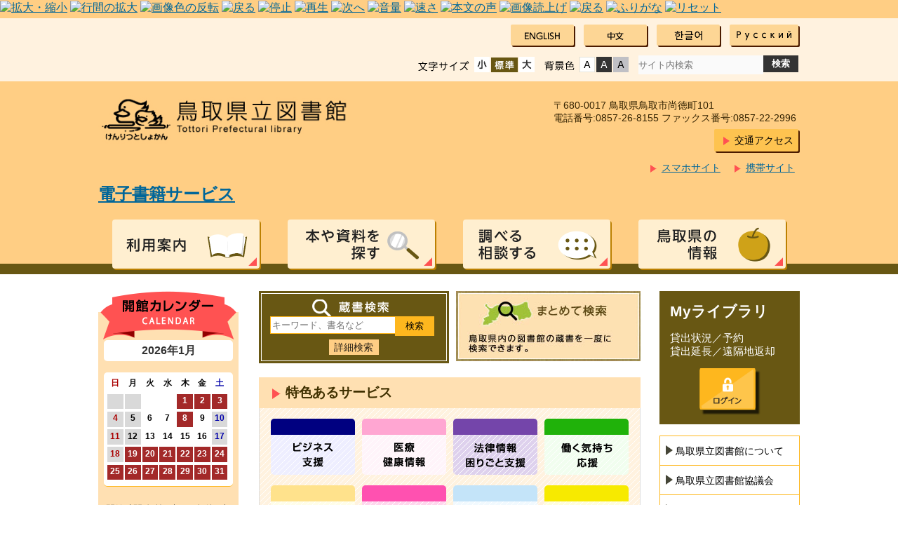

--- FILE ---
content_type: text/html
request_url: http://www.library.pref.tottori.jp/index.html
body_size: 19133
content:
<!DOCTYPE html>
<html lang="ja">
<head>
<meta charset="utf-8">
<title>鳥取県立図書館ホームページ</title>
  

<meta name="format-detection" content="telephone=no" />
<meta http-equiv="X-UA-Compatible" content="IE=Edge,chrome=1">
<meta name="keywords" content="鳥取,図書館,県立" />
  

<link href="css/style.css?01230231014" rel="stylesheet" type="text/css" media="all">
<link href="css/top.css?01230231014" rel="stylesheet" type="text/css" media="all">
<link href="css/default.css" rel="stylesheet" type="text/css" media="all" title="change">
<meta name="viewport" content="width=device-width,initial-scale=1.0,maximum-scale=2.5,minimum-scale=1,user-scalable=yes">
<script type="text/javascript" src="js/jquery.js"></script>
<script type="text/javascript" src="js/jquery.accessibility.js?01230231014"></script>

<!--script type="text/javascript" src="js/jquery.bxslider.min.js"></script-->
<script type="text/javascript" src="js/top.js?01230231014"></script>

<!--[if lt IE 9]><script type="text/javascript" src="js/html5shiv-printshiv.js"></script>
<script type="text/javascript" src="js/ie.js"></script> <![endif]-->

<!--[if lte IE 9]><link href="css/ie.css" rel="stylesheet" type="text/css" media="all"><![endif]-->
<!--[if IE 7]><link href="css/ie7.css" rel="stylesheet" type="text/css" media="all"><![endif]-->
<meta name = "udlicense" content = "tkt" />
<script type="text/javascript" defer src="https://aspud.daimojin.com/ud5asp/ud_dai5c/ud5c.js" charset="utf-8"></script>
<script async src="https://www.googletagmanager.com/gtag/js?id=G-1HEHRM3CHN"></script>
<script>
  window.dataLayer = window.dataLayer || [];
  function gtag(){dataLayer.push(arguments);}
  gtag('js', new Date());
  gtag('config', 'G-1HEHRM3CHN');
</script>
<script src="https://connect.facebook.net/ja_JP/sdk.js#xfbml=1&version=v13.0" async="async" defer="defer" crossorigin="anonymous" nonce="xR8qpnp4"></script>
<script src="https://d.line-scdn.net/r/web/social-plugin/js/thirdparty/loader.min.js" async="async" defer="defer"></script>
<script src="https://platform.twitter.com/widgets.js" async="async"></script>

</head>

<body class="top">
<div class="wrap" id="TOP">

<div id="jump"><a href="#menu">メニューにジャンプ</a> <a href="#main">コンテンツにジャンプ</a></div>
<div id="fb-root"></div>
<div class="yomiage">
<a id="udd_size" ><img alt="拡大・縮小"></a>
<a id="udd_margin" ><img alt="行間の拡大"></a>
<a id="udd_filter" ><img alt="画像色の反転"></a>
<a id="udd_ttsprev" ><img alt="戻る"></a>
<a id="udd_ttsstop" ><img alt="停止"></a>
<a id="udd_ttsplay" ><img alt="再生"></a>
<a id="udd_ttsnext" ><img alt="次へ"></a>
<a id="udd_ttsvol" ><img alt="音量"></a>
<a id="udd_ttsspeed" ><img alt="速さ"></a>
<a id="udd_ttsvoice" ><img alt="本文の声"></a>
<a id="udd_ttsalt" ><img alt="画像読上げ"></a>
<a id="udd_ttsreplay" ><img alt="戻る"></a>
<a id="udd_furigana" ><img alt="ふりがな"></a>
<a id="udd_reset" ><img alt="リセット"></a>
</div>
<header>
<div class="wrap">
<h1>鳥取県立図書館</h1>


<div class="page_control">
<ul>
<li><a href="welcome-to-tottori-prefectual-library-1.html"><img src="img/lang01.png" alt="English" width="50" height="14"></a></li>
<li><a href="post-2.html"><img src="img/lang02.png" alt="Chinese" width="23" height="14"></a></li>
<li><a href="post-3.html"><img src="img/lang03.png" alt="Korea" width="40" height="14"></a></li>
<li><a href="post-4.html"><img src="img/lang04.png" alt="русский" width="78" height="14"></a></li>
</ul>
<div id="UD"><noscript><p>文字サイズ変更・コントラスト変更機能を利用する場合は、javascriptをオンにしてください</p></noscript></div>
<form name="form1" method="get" action="https://www.google.co.jp/search" class="search"><div>
<input type="hidden" name="ie" value="UTF-8">
<input type="hidden" name="oe" value="UTF-8">
<input type="hidden" name="hl" value="ja">
<input type="hidden" name="domains" value="www.library.pref.tottori.jp">
<input type="hidden" name="sitesearch" value="www.library.pref.tottori.jp">
<input type="text" name="q" class="search_txt" id="search_txt" value="" placeholder="サイト内検索"><input name="btnG" type="submit" value="検索" class="search_bt">
</div></form>
</div>
<div class="access">
<p>〒680-0017 鳥取県鳥取市尚徳町101<br>電話番号:0857-26-8155 ファックス番号:0857-22-2996</p>
<div class="button"><a href="guidance/cat13/post-5.html">交通アクセス</a></div>
<a href="https://www.library.pref.tottori.jp/winj/mobileopac/top.do?lang=ja">携帯サイト</a>
<a href="https://www.library.pref.tottori.jp/winj/sp/top.do?lang=ja">スマホサイト</a>
</div>
<h2><font color="#CC0033"><a href="search/post-19.html">電子書籍サービス</a></font><br></h2>
</div>
<nav>
<div class="menu_button" id="menuopen"><a href="javascript:void(0)">open</a></div>
<ul id="menu">
<li class="menu01"><a href="guidance/index.html">利用案内</a></li>
<li class="menu02"><a href="search/index.html">本や資料を探す</a></li>
<li class="menu03"><a href="reference/index.html">調べる相談する</a></li>
<li class="menu04"><a href="information/index.html">鳥取県の情報</a></li>
</ul>
</nav>
</header>

<div class="contents" id="main">

<article>

<div class="main_column">
<form class="search" action="https://www.library.pref.tottori.jp/winj/opac/search-standard.do?lang=ja" method="post" role="search" >
<div><label for="book_search">蔵書検索</label>
<input type="hidden" name="hid_word_column" value="fulltext">
<input type="hidden" name="submit_btn_searchEasy" value="search">
<input type="text" name="txt_word" id="book_search" value="" maxlength="128" placeholder="キーワード、書名など" title="キーワード検索"><input name="submit_btn_searchEasy" type="submit" value="検索" id="book_search_bt">
<a href="https://www.library.pref.tottori.jp/winj/opac/search-detail.do?lang=ja" class="button">詳細検索</a>
</div>
</form>
<div class="right"><a href="https://www-std-pub02.ufinity.jp/tottori_pref_lib/?page_id=157"><img src="img/search_banner.jpg" alt="まとめて検索" width="263" height="100"></a></div>

<section>
<h2>特色あるサービス</h2>
<ul class="button_menu">
<li class="menu01"><a href="business/index.html">ビジネス支援</a></li>
<li class="menu02"><a href="health/index.html">医療健康情報</a></li>
<li class="menu03"><a href="legal-info/index.html">法律情報困りごと支援</a></li>
<li class="menu04"><a href="hataraku/index.html">働く気持ち応援</a></li>
<li class="menu05"><a href="heartful/index.html">はーとふるサービス</a></li>
<li class="menu06"><a href="kosodate/index.html">子育て応援</a></li>
<li class="menu07"><a href="young/index.html">中高生のみなさんへ</a></li>
<li class="menu08"><a href="ikiiki/index.html">いきいきライフ応援</a></li>
</ul>
</section>

<section>
<div class="tabmenu">
  <ul class="menu">
    <li class="tab1 active"><a href="#tab1" rel="#tab1" class="link_text">お知らせ</a></li>
    <li class="tab2"><a href="#tab2" rel="#tab2" class="link_text">行事・相談会</a></li>
    <li class="tab3"><a href="#tab3" rel="#tab3" class="link_text">展示</a></li>
  </ul>
<div class="section">
<h2 class="tab1"><a href="#tab1" rel="#tab1">お知らせ</a></h2>
<div id="tab1" class="division">
<dl class="news">


























<dt>01月07日</dt><dd><a href="info/notice-10.html">１月１９日～２月３日　蔵書点検作業に伴う休館のお知らせ【Library Closing】【休馆通知】【휴관알림】【Объявление】</a></dd>

<dt>12月24日</dt><dd><a href="info/post-51.html">鳥取県立図書館２階の小研修室をフリースペースとして開放しています</a></dd>


<dt>01月22日</dt><dd><a href="info/post-340.html">令和８年度 鳥取県立図書館・県庁内図書室会計年度任用職員（司書）、鳥取県立図書館会計年度任用職員（図書館協力支援員）採用試験募集案内（令和８年２月５日申込期限）</a></dd>

<dt>01月21日</dt><dd><a href="info/post-342.html">【調達公告】（制限付一般競争入札）映像録音資料館内視聴覚機器賃貸借業務</a></dd>

<dt>01月21日</dt><dd><a href="info/post-339.html">【行事】第３７回ブックインとっとり表彰式・受賞記念講演（令和８年１月３１日（土））</a></dd>

<dt>01月09日</dt><dd><a href="info/2024.html">【チャンプ本決定！】全国高等学校ビブリオバトル2025鳥取県大会</a></dd>

<dt>12月23日</dt><dd><a href="info/notice-9.html">年末年始の休館のお知らせ【Notice】【通知】【알림】【Объявление】</a></dd>

<dt>12月19日</dt><dd><a href="info/post-336.html">【募集終了しました】鳥取県視覚障がい者等の読書環境の整備の推進に関する計画（鳥取県読書バリアフリー計画）（改訂案）への意見募集について</a></dd>

</dl>
<span class="heading_link"><a href="info/index.html">お知らせ一覧へ</a></span>
</div></div>

<div class="section">
<h2 class="tab2"><a href="#tab2" rel="#tab1">行事・相談会</a></h2>
<div id="tab2" class="division">
<dl class="news">



























<dt>01月12日</dt><dd><a href="event/2026/01/-325.html">【行事】鳥取県に伝わる昔話を聞く会（次回、令和8年2月21日 土曜日）</a></dd>

<dt>01月04日</dt><dd><a href="event/2026/01/post-244.html">【行事】ちいさな子どものおはなし会（令和８年２月２１日(土曜日)）</a></dd>

<dt>01月04日</dt><dd><a href="event/2026/01/JidouEvent.html">【行事】１月のおはなし会・託児サービスについて</a></dd>

<dt>12月17日</dt><dd><a href="event/2025/12/3-4-2.html">【相談会】1月の知財・ビジネス共同相談会（毎月第3火曜日 午後1時～午後4時）【予約制】</a></dd>

<dt>12月16日</dt><dd><a href="event/2025/12/4101.html">【行事】公立鳥取環境大学公開講座（令和7年12月20日）</a></dd>

<dt>12月15日</dt><dd><a href="event/2025/12/2-15-2.html">【相談会】1月の創業・融資相談会（毎月第2日曜日 午後1時～5時）【予約制】　 </a></dd>

<dt>12月15日</dt><dd><a href="event/2025/12/215-3.html">【相談会】1月の起業・経営なんでも相談会（毎月第2日曜日　午後1時～5時）【予約制】　</a></dd>

<dt>11月12日</dt><dd><a href="event/2025/11/post-243.html">【行事】ちいさな子どものおはなし会（令和７年１１月２９日(土曜日)）★終わりました</a></dd>

</dl>
<span class="heading_link"><a href="event/index.html">行事・相談会一覧へ</a></span>
</div></div>

<div class="section">
<h2 class="tab3"><a href="#tab3" rel="#tab3">展示</a></h2>
<div id="tab3" class="division">
<dl class="news">






























<dt>01月13日</dt><dd><a href="exhibition/7911112.html">【企画展示・ビジネス】図書館を使ってスキルアップ（令和8年1月9日(金)から2月27日(金)まで）</a></dd>

<dt>01月09日</dt><dd><a href="exhibition/2026--81417.html">【企画展示・一般】染色体工学（＝染色体を、移す、切る、つなぐ技術によって遺伝子を編集する技術）ってなに？知ってもらいたいとっとりバイオフロンティアの取り組み(令和8年1月９日(金)から1月18日(日)まで)</a></dd>

<dt>01月05日</dt><dd><a href="exhibition/814118-1.html">【企画展示・一般】「鳥取県拉致問題等の早期解決を目指す取組の推進に関する条例」が制定されました(令和8年1月4日(日)から1月18日(日)まで)</a></dd>

<dt>01月05日</dt><dd><a href="exhibition/814118.html">【企画展示・一般】今が読み時！日本の怪談、世界の怪談(令和8年1月4日(日)から1月18日(日)まで)</a></dd>

<dt>01月05日</dt><dd><a href="exhibition/2026--814118.html">【企画展示・一般】2026年-図書館から年のはじめのご挨拶-(令和8年1月4日(日)から1月7日(水)まで)</a></dd>

<dt>12月12日</dt><dd><a href="exhibition/-712128211.html">【企画展示・郷土】「鳥取県教育の父 遠藤董」(令和7年12月12日(金)から令和8年2月11日(水)まで)</a></dd>

<dt>12月12日</dt><dd><a href="exhibition/711141210.html">【連携展示・医療健康】難聴とその対処（令和7年12月12日から令和8年1月18日まで）</a></dd>

<dt>12月12日</dt><dd><a href="exhibition/712118118.html">【企画展示・郷土】年末年始は郷土文学を楽しもう(令和7年12月12日（金)から令和8年1月18日（日）まで)</a></dd>

<dt>12月05日</dt><dd><a href="exhibition/71251227.html">【企画展示・一般】北朝鮮人権侵害問題啓発週間(令和7年12月5日(金)から12月27日(土)まで)</a></dd>

</dl>
<span class="heading_link"><a href="exhibition/index.html">展示一覧へ</a></span>
</div></div>
</div>
</section>
</div>
<nav>

<div class="calendar">
<h2>開館カレンダー</h2>
<div id="cal"></div>
<script>// <![CDATA[
$(window).on('load',function(){
  $.when(
    $.ajax({
      url: '/cal/cal0.txt',
      cache: false,
      dataType: "text",
    })
  ).done(function(data){
    $("#cal").append(data);
  }).fail(function(){
    console.log("fail");
  });
});
// ]]></script>
<p>開館時間:午前9時から午後6時30分(11月から4月)、午前9時から午後7時(5月から10月)</p>
<p class="irregular">土日月祝:午前9時から午後5時(全期間)</p>
<p class="closed">休館日:毎月第2木曜日、毎月末日（12月のみ28日）、年末年始、特別整理期間</p>
</div>



<ul class="banner">
<li><a href="https://www.library.pref.tottori.jp/post-323.html"><img alt="年間の開館カレンダー" src="top/banner01_1.png" width="200" height="63" /></a></li>
<li><a href="https://www.library.pref.tottori.jp/search/post-19.html"><img alt="電子書籍案内ページへのリンク" src="top/75cd7a957d9ae053fef761e10f382fd9_2.png" width="201" height="82" /></a></li>
<li><a href="https://www.aozora.gr.jp/"><img alt="青空文庫へのリンク" src="top/azbtn.gif" width="198" height="72" /></a></li>
<li><a href="https://digital-collection.pref.tottori.lg.jp/"><img width="200" height="68" alt="鳥取デジタルコレクション" src="top/assets_c/2021/03/7be42d5573f5df1984add04d12c1d1fb738dcfb8-thumb-200xauto-9317.png" /></a></li>
<li><a href="calender.html"><img width="200" height="63" alt="今月のイベントカレンダー" src="img/banner02.jpg" /></a></li>
<li><a href="https://www-std-pub02.ufinity.jp/tottori_pref_lib/index.php?page_id=18"><img alt="鳥取県内図書館イベントカレンダ" src="top/b8f363189119c4682421928f1f1364d5ea48f572.png" width="200" caption="false" /></a></li>
<li><a href="library/index.html"><img width="200" height="73" alt="国際交流ライブラリー環日本海交流室" src="img/banner03.jpg" /></a></li>
<li><a href="jidou/index.html"><img width="200" height="73" alt="児童図書室" src="img/banner04.jpg" /></a></li>
<li><a href="kids/index.html"><img alt="子どもページ" src="top/banner05.png" width="200" height="63" /></a></li>
<li><a href="support-center/index.html"><img width="200" height="73" alt="学校図書館支援センター" src="img/banner06.jpg" /></a></li>
<li><a href="support/index.html" target="_blank" rel="noopener noreferrer"><img alt="サポートの必要な家庭応援事業" src="top/56a810dcf5a6be39c500dad5231b3d1588c362db.png" /></a></li>
<li><a href="http://www.library.pref.tottori.jp/business/cat6/new.html"><img alt="biztalk1.png" src="top/biztalk1.png" width="200" height="63" /></a></li>
</ul>

</nav>

</article>

<nav>
<div class="login">
<h2>Myライブラリ</h2>
<p class="sub">貸出状況／予約<br /> 貸出延長／遠隔地返却</p>
<a href="https://www.library.pref.tottori.jp/winj/opac/login.do?lang=ja&amp;dispatch=/opac/mylibrary.do">ログイン</a></div>


<ul>
<li><a href="about/index.html">鳥取県立図書館について</a></li>
<li><a href="https://www.library.pref.tottori.jp/about/cat8/index.html">鳥取県立図書館協議会</a></li>
<li><a href="la/index.html">鳥取県図書館協会</a></li>
<li><a href="qa.html">よくある質問</a></li>
<li><a href="coverage/index.html">報道提供資料</a></li>
</ul>


<p></p>
<ul class="banner">
<li><a href="http://www.library.pref.tottori.jp/winj/opac/search-detail.do?lang=ja"><img width="200" height="55" alt="検索　バナー.png" src="top/0d57e2c5b8224fe35e0aa1ac5046e482ee66fdc0.png" /></a></li>
<li><a href="member/index.html"><img width="200" height="55" alt="図書館員向け情報" src="img/banner07.jpg" /></a></li>
<li><a href="https://www.facebook.com/tottori.pref.library"><img alt="鳥取県立図書館 facebook" src="top/facebook.png" width="200" height="55" /></a></li>
<li><a href="https://twitter.com/tottoripreflib"><img alt="鳥取県立図書館 Twitter" src="top/twitter.png" width="200" height="55" /></a></li>
<li><a href="https://www.youtube.com/channel/UC4Tz9vuraN8svQxbEqGACYQ"><img alt="鳥取県立図書館 YouTube" src="top/youtube.png" width="200" height="55" /></a></li>
<li><a href="https://www.Instagram.com/tottori.pref.library/"><img alt="instagram.png" src="top/instagram.png" width="200" height="55" /></a></li>
</ul>



<ul class="banner">
<li><a href="http://www.pref.tottori.lg.jp/"><img width="200" height="55" alt="鳥取県公式ホームページ" src="img/banner12.jpg" /></a></li>
<li><a href="http://www.pref.tottori.lg.jp/dd.aspx?menuid=4241"><img width="200" height="55" alt="大人も子供も読書キャンペーン" src="img/banner11.jpg" /></a></li>
<li><a href="http://www.pref.tottori.lg.jp/dd.aspx?menuid=34826"><img width="200" height="55" alt="小さな支えが大きな安心、子育て王国鳥取県" src="img/banner13.jpg" /></a></li>
<li><a href="https://dlib.jp/"><img width="199" height="63" alt="専門図書館横断検索" src="top/senmon.png" /></a></li>
</ul>

</nav>

</div>

<footer>
<div class="wrap">



</div>
<div class="footer_color">
<div class="wrap">
<div class="right_column">
<div class="smartphone">
<h2>スマホサイト</h2>
<div class="qr"><img src="img/sp_qr.gif" alt="" width="80" height="80"></div>
<div class="link"><a href="https://www.library.pref.tottori.jp/winj/sp/top.do"
">スマートフォンサイトへ進む</a></div>
</div>
<div class="futurephone">
<h2>携帯サイト</h2>
<div class="qr"><img src="img/keitai_qr.gif" alt="" width="80" height="80"></div>
</div>
</div>
<div class="left_column">
<h2>鳥取県立図書館</h2>
<div class="button">
<a href="post-1.html">図書館リンク</a>
<a href="contact.html">お問合わせ</a>
<a href="sitemap.html">サイトマップ</a>
</div>
</div>
<p class="copyright">Copyright &copy; Tottori Prefectural Libraries All Rights Reserved.</p>
</div>
</div>
<div class="reread_link" id="back-top"><a href="#TOP">このページのトップへ</a></div>
</footer>

</div>
</body>
</html>

--- FILE ---
content_type: text/css
request_url: http://www.library.pref.tottori.jp/css/style.css?01230231014
body_size: 21986
content:
@charset "utf-8";
body {margin:0px;color:#333333;background-color:#ffffff;font-size:100%;line-height:1.3;font-family:"Hiragino Kaku Gothic ProN","メイリオ",sans-serif;-webkit-text-size-adjust:100%;}
header ,article ,footer ,section ,h1,h2,h3,hr{clear:both;}/*-clear-*/
article ,section ,nav ,dl,ul,div{padding:0px 0px 5px;overflow:auto;}/*-hasLayout-*/
h1,h2,h3,h4,h5,p,dl,ul,ol {margin-top:0px;}
ul,ol{padding-left:30px;}
#Map,#Map *,#jump{padding:0px;overflow:visible;}
#jump a{position:absolute;width:0px;height:0px;overflow:auto;text-indent:-1000em;}
#jump a:focus{width:12em;height:1.5em;text-indent:0px;background:#ffffff;text-align:center;}
textarea {max-width:95%;}
#TOP{min-width:1000px;padding:0px;}
a{color:#006699;text-decoration:underline;}
a:hover img{opacity:0.8;}
img{border:none;vertical-align:middle;}
div.right{float:right;}
.yomiage{background:#ffce84;}
header {background:#ffce84;margin-bottom:12px;box-shadow:inset 0px 90px 0px 0px #FFF2DF;}
header .wrap,
header nav ul{width:1000px;margin:0px auto;}
header .wrap{position:relative;padding:110px 0px 0px;}
header .wrap .title,header h1{width:384px;float:left;background:url(../img/title.png) no-repeat;background-size:contain;}
header .wrap .title{padding:0px;margin:0px;}
header .wrap .title a,header h1 {display:block;height:69px;text-indent:-100em;}
header .page_control{position:absolute;top:0px;right:0px;width:550px;}
#UD{float:left;clear:both;}
#UD dl ,#UD dl dt ,header .page_control dl dd {min-height:22px;margin:2px 1px;padding:0px;float:left;list-style:none;}
header .page_control ul{list-style:none;margin:0px;float:right;}
header .page_control ul li {margin:2px 0px 2px 10px;padding-top:5px;float:left;}
#UD dl.color_change ,#UD dl.textsize_change{width:180px;margin:0px;padding:5px 0px 0px 0px;float:left;}
#UD dl.color_change{width:138px;}
#UD dl dt{padding:4px 3px 0px 0px;background:no-repeat center center;text-indent:-1000em;}
#UD dl.color_change dt {width:50px;background-image:url(../img/control_collar_title.png);}
#UD dl.textsize_change dt {width:80px;background-image:url(../img/control_font_title.png);}
#UD dl dd a,header .page_control form.search label.search_txt{display:block;width:22px;height:22px;text-indent:-1000em;background:no-repeat center center;background-size:contain;}
#UD dl.textsize_change dd.default a{width:38px;background-image:url(../img/control_def.png);}
#UD dl.color_change dd.default a{background-image:url(../img/control_collar_default.png);}
#UD dl dd.smaller a{background-image:url(../img/control_font_small.png);}
#UD dl dd.larger a{background-image:url(../img/control_font_big.png);}
#UD dl dd.high a{background-image:url(../img/control_collar_high.png);}
#UD dl dd.low a{background-image:url(../img/control_collar_low.png);}
header .page_control form.search {width:230px;margin:0px;float:right;text-align:center;}
header .page_control form.search input#search_txt {display:block;width:178px;padding:6px 0px;margin:5px 0px 5px;border:none;background-color:#fafafa;float:left;}
header .page_control form.search input#search_txt:focus {background-color:#ffffff;outline:1px solid #dddddd;}
header .page_control form.search input.search_bt {width:50px;color:#ffffff;padding:3px 0px;margin:5px auto 5px;font-weight:bold;background-color:#333333;border:none;float:left;font-family:"Hiragino Kaku Gothic ProN","メイリオ",sans-serif;appearance:none;}
header .access{clear:right;float:right;font-size:0.9em;}
header .access p{margin:5px;color:#332200;}
header .access a{float:right;padding:0.5em 0.5em 0.5em 2em;}
header nav{box-shadow:inset 0px -15px 0px 0px #685713;overflow:visible;}
header nav .menu_button{display:none;position:absolute;bottom:-22px;left:0px;right:0px;height:22px;overflow:visible;}
header nav .menu_button a{display:block;width:44px;height:44px;margin:0px auto;background:url(../img/menu_button.png) no-repeat;text-indent:-100em;}
header nav ul {min-height:75px;padding:0px;list-style:none;overflow:visible;}
header nav ul li{position:relative;width:25%;margin:0;float:left;}
header nav ul li a{display:block;margin:2px 20px;min-height:70px;background:no-repeat center center #FFEFD0;color:#212121;box-shadow:2px 2px 0px 0px #BC8001;border-radius:4px;text-indent:-100em;}
header nav ul li.menu01 a{background-image:url(../img/menu01.png)}
header nav ul li.menu02 a{background-image:url(../img/menu02.png)}
header nav ul li.menu03 a{background-image:url(../img/menu03.png)}
header nav ul li.menu04 a{background-image:url(../img/menu04.png)}
header nav ul li a:before{bottom:4px;right:4px;border:6px solid transparent;border-bottom-color:#FF5252;border-right-color:#FF5252;}
header nav ul li a:hover,
header nav ul li[class*="menu"] ul li a:hover{background-color:#ffe3ac;}
header nav ul li ul{position:absolute;width:100%;min-height:0px;max-height:0px;z-index:80;overflow:hidden;transition-duration:1s;}
header nav ul li:hover ul{max-height:480px;}
header nav ul li ul li{width:auto;float:none;}
header nav ul li[class*="menu"] ul li a{min-height:auto;padding:0.5em;background:#FFEFD0;text-indent:0px;text-decoration:none;}

header .page_control ul li a,
.button a{display:block;margin:2px;padding:0.5em;background:#FEC350;color:#000000;text-decoration:none;border-radius:2px;box-shadow:2px 2px 0px 0px #4B1B00}
.button a:hover{opacity:0.7;}
header .page_control ul li a{padding:5px 10px;min-width:70px;background:#FDD695;text-align:center;}
.locus{margin:2px;padding:0px 0px 12px;}
.contents {width:1000px;min-height:480px;margin:0px auto;clear:both;}
.contents article {width:773px;float:left;}
.no_nav .contents article {width:auto;float:none;}
.contents article h1{padding:0.5em;padding-left:1.5em;background:#FFE0B2;font-size:1.5em;}
header .access a:before,
.contents article h1:before,
.contents article section h2:before,
.contents article ul.menu li:before,
.contents nav dl dd a:before{top:0.8em;left:13px;border:0.4em solid transparent;border-left:0.6em solid #FF5252;}
.contents article h2{padding:0.5em 0.5em 0.5em 1.3em;color:#403000;border-bottom:1px solid #D6CEB8;font-size:1.2em;}
.contents article h2:before{top:0.6em;left:0px;padding:0.2em;border:0.3em solid #685713;border-radius:50%}
.contents article h3{padding:0.5em;background:#ffedd3;font-size:1em;}
.contents article h4{padding:0.2em 0.5em;border-left:5px solid #685713;font-size:1em;}
.contents article ol {padding-left:2em;}
.contents article ul{list-style:none;padding-left:0px;}
.contents article ol li,.contents article ul li{margin-bottom:0.3em;}
.contents article ul li{padding-left:2em;}
.contents article ul li:before{top:0.3em;left:8px;width:0.7em;height:0.7em;background:#685713;border-radius:50%;}
.contents article ul li p{margin-bottom:0px;}
.contents article ul.menu {margin:0px 25px 25px;}
.contents article ul.menu li,
.contents nav dl dd a{padding:0.5em;padding-left:30px;border-bottom:1px dotted #333333;}
.contents article ul.menu li:before,
.contents article section ul li:before,
.contents nav dl dd a:before{width:auto;height:auto;background:transparent;border-radius:0px;}
.contents article ul.file_list li:before{top:0px;left:0.3em;width:16px;height:16px;border:none;background:url(../img/file_list_mark.gif) no-repeat;border-radius:0em;}
.contents article ul.file_list li.pdf:before{background-image:url(../img/file_list_mark_pdf.png);}
.contents article ul.file_list li.doc:before{background-image:url(../img/file_list_mark_doc.gif);}
.contents article ul.file_list li.xls:before{background-image:url(../img/file_list_mark_xls.gif);}
.contents article section ul li:before{border:0.4em solid transparent;border-left:0.6em solid #685713;}
.contents dl.news{padding:5px;}
.contents dl.news dt{width:9em;float:left;line-height:2.5;clear:both;}
.contents dl.news dd{margin:0px;padding-left:9em;border-bottom:1px dotted #666666;line-height:2.5;vertical-align:middle;}
.contents article table{border-collapse: collapse;margin-bottom:15px;}
.contents article table caption{padding:4px 0px;}
.contents article table table,.contents article table ul,.contents article table ol,.contents article table table dl{margin-bottom:0px;}
.contents article table th,.contents article table td{padding:0.5em;border:1px solid #666666;}
.contents article table th {background:#eeeeee;}
.contents article .image_box{width:100%;margin:0px 0px 10px;padding:0px;}
.contents article .image_box_center{min-width:240px;width:50%;max-width:80%;margin:0px auto 10px;padding:0px;}
.contents article .image_box_right{max-width:50%;float:right;padding:0px;}
.contents article .image_box_left{max-width:50%;float:left;padding:0px;}
.contents article .image_box li,.contents article .image_box_center li,.contents article .image_box_right li,.contents article .image_box_left li {margin:5px 1%;padding:0px;text-align:center;background-image:none;}
.contents article .image_box li{max-width:31%;float:left;background:#f6f6f6;}
.contents article .image_box_right li{max-width:98%;}
.contents article .image_box li:before,.contents article .image_box_center li:before,.contents article .image_box_right li:before,.contents article .image_box_left li:before{display:none;}
.contents article .image_box li img,.contents article .image_box_center li img,.contents article .image_box_right li img,.contents article .image_box_left li img {margin:1%;max-width:98%;width:/***/auto;height:auto;}
.contents article .image_box li p,.contents article .image_box_center li p,.contents article .image_box_right li p,.contents article .image_box_left li p{position:static;width:auto;margin:0px;padding:3px;text-align:center;}
.contents article .image_box figure {max-width:31%;margin:5px 1%;padding:0px;float:left;background:#ffce84;}
.contents article .image_box figure img {margin:1%;max-width:98%;height:auto;}
.contents article .image_box figcaption {position:static;width:auto;margin:0px;padding:3px;text-align:center;}
.contents article .imagetable table{max-width:50%;float:left;}
.contents article .imagetable table th{min-width:6em;}
.contents article .imagetable figure{max-width:50%;margin:0px;float:right;}
.contents article .acrobat {margin:8px 15px 8px;padding:8px;border:3px solid #EFEFEF;}
.contents article .acrobat .icon {margin:0px 8px 0px 0px;border:none;float:left;}
.contents article .acrobat p{margin:0px;font-size:0.9em;}
.contents nav {width:200px;float:right;}
.contents nav ul,
.contents nav dl{padding:0px;list-style:none;border:1px solid #ffce84;}
.contents nav dl dt{padding:0.5em;background:#ffce84;}
.contents nav dl dd{margin:0px 10px;}
.contents nav dl dd:last-child a{border:none;}
.contents nav dl dd a{display:block;color:#402000;padding:0.5em 0.5em 0.5em 1.5em;text-decoration:none;}
.contents nav dl dd a:before{left:5px;transition-duration:0.3s;border-left-color:#685713;}
.contents nav dl dd a:hover:before{left:10px;border-left-color:#FF5252;}

.contents nav ul{border:none;border-bottom:1px solid #FEB71E;}
.contents nav ul li{border:1px solid #FEB71E;border-bottom:none;}
.contents nav ul li a{display:block;padding:0.8em;padding-left:1.5em;color:#000000;text-decoration:none;font-size:0.9em}
.contents nav ul li:before{top:0.8em;left:0.5em;border:0.42em solid transparent;border-left:0.6em solid #464637;z-index:-1;}
.contents nav ul li a:hover{background:rgba(255,242,223,0.3);}
.contents nav ul.banner{border:none;}
.contents nav ul.banner li{margin:0px 0px 8px;padding:0px;border:none;}
.contents nav ul.banner li a{padding:0px;}
.contents nav .login{margin-bottom:16px;background:#685713;}
.contents nav .login h2{margin:10px;min-height:40px;background:url(../img/login_title.png) no-repeat ;text-indent:-100em;}
.contents nav .login a{display:block;position:relative;top:0px;left:-3px;width:112px;height:83px;margin:15px auto;background:url(../img/log_in_button.png) no-repeat;text-indent:-100em;box-shadow:5px 5px 2px 0px rgba(0,0,0,0.7);transition-duration:0.3s;}
.contents nav .login a:active{top:4px;box-shadow:2px 2px 2px 0px rgba(0,0,0,0.8);}


footer {padding:0px;border-top:4px solid #FFB951;font-size:0.9em;}
footer .footer_color{background:#FFE0B2;box-shadow:inset 0px 3px 3px 0px rgba(33,33,33,0.5);}
footer .wrap{width:1000px;margin:0px auto;padding:15px 0px;}
footer .wrap dl{width:25%;float:left;}
footer .wrap dl dt{padding:1em 0.3em;font-weight:bold;}
footer .wrap dl dd {margin:0px;padding:0.3em;padding-left:20px;}
footer .wrap dl dd:before {top:0.5em;left:5px;border:4px solid transparent;border-left:8px solid #685713;}
footer .wrap dl dd a{color:#333333;text-decoration:none;}
footer .wrap dl dd a:hover{color:#000000;}
footer .right_column{max-width:50%;float:right;}
footer .right_column > div{width:172px;margin:0px 0px 15px 15px;padding:14px;float:left;background:#685713;}
footer .right_column div h2{color:#ffffff;background:no-repeat center center;text-indent:-100em;}
footer .right_column div.smartphone h2{background-image:url(../img/smartphone_qr_title.png);}
footer .right_column div.futurephone h2{background-image:url(../img/futurephone_qr_title.png);}
footer .right_column div .qr{padding:10px;background:no-repeat 20px center #ffffff;}
footer .right_column div.smartphone .qr{background-image:url(../img/smartphone_ico.png);}
footer .right_column div.futurephone .qr{background-image:url(../img/futurephone_ico.png);}
footer .right_column div .qr img{float:right;}
footer .right_column div .link{display:none;}
footer .right_column div .link a{display:block;padding:8px;text-align:center;color:#333333;background:#ffffff;text-decoration:none;}
footer .left_column{max-width:50%;float:left;}
footer .left_column h2{width:384px;height:74px;background:url(../img/footer_title.png) no-repeat;text-indent:-100em;}
footer .button a{float:left;}
footer .copyright{margin:0px;text-align:right;font-size:0.8em;clear:both;}
footer .reread_link{width:44px;position:fixed;bottom:44px;right:0px;}
footer .reread_link a{display:block;height:44px;overflow:hidden;text-indent:-100em;background:url(../img/reread_link.png) no-repeat center center rgba(255,206,132,0.8);border-radius:3px;opacity:0.5;}
footer .reread_link a:hover{opacity:0.8;}

/* calender */
.contents article .calendar {position:relative;margin-top:30px;margin-bottom:5px;padding:40px 0.5em 0.5em;background:#FFE0B2;overflow:visible;}
.contents article .calendar h2{position:absolute;top:-30px;left:0px;right:0px;width:100%;height:69px;padding:0px;border:none;background:url(../img/calendar_title.png) no-repeat center center;text-indent:-100em;}
.contents article .calendar h3{padding:5px;background-color:#ffffff;border-radius:5px;text-align:center;}
.contents article .calendar ul{padding:5px;background:#ffffff;border-radius:5px;overflow:auto;}
.contents article .calendar ul li{display:block;width:13.1%;min-height:17px;padding:0.2em 0px;margin-right:2px;color:#000000;border:none;font-weight:bold;font-size:0.74em;text-align:center;background-color:#ffffff;vertical-align:middle;float:left;}
.contents article .calendar ul li:before{background:none;}
.contents article .calendar ul li:nth-child(7n){color:#0000aa;background-color:#d9d9d9;}
.contents article .calendar ul li:nth-child(7n+1){clear:both;background-color:#d9d9d9;}
.contents article .calendar ul li:nth-child(7n+2){background-color:#d9d9d9;}
.contents article .calendar ul li:nth-child(7n+1),
.contents article .calendar ul li.holiday{color:#aa0000;}
.contents article .calendar ul.week li:nth-child(1),
.contents article .calendar ul.week li:nth-child(2),
.contents article .calendar ul.week li:nth-child(7){background:#ffffff;}
.contents article .calendar ul li.closed,
.contents article .calendar p.closed:before{background-color:#a32929;color:#fff;}
.contents article .calendar ul li.irregular,
.contents article .calendar p.irregular:before{background-color:#d9d9d9;}
.contents article .calendar p{margin:3px;font-size:0.8em;}
.contents article .calendar p.closed:before,
.contents article .calendar p.irregular:before{display:block;content:" ";padding:0.5em;border:1px solid #ffffff;border-radius:0.5em;float:left;}

.contents article .calendar h2:before{display:none;}
.contents article .c_left{width:48%;float:left;}
.contents article .c_right{width:48%;float:right;}

header .access a,
header nav ul li a,
.contents article h1,
.contents article h2,
.contents article ul li,
.contents nav dl dd a,
footer .wrap dl dd {position:relative;}
header .access a:before,
header nav ul li a:before,
.contents article h1:before,
.contents article h2:before,
.contents article ul li:before,
.contents nav dl dd a:before,
footer .wrap dl dd:before{display:block;content:" ";position:absolute;}
.font_kyoutyo{font-weight:bold;}
.font_coment{font-size:80%;}
.font_red{color:#ff0000;}

.contents nav .login a{width:80px;height:60px;margin:15px auto;background-size: contain;}

.contents nav .login{color:#fff;}
.contents nav .login h2{background:none;text-indent:0;font-size:1.3rem;min-height:auto;margin:15px 15px 8px 15px;}
.contents nav .login p.sub{font-size:0.95rem;margin:15px 15px 8px 15px;}

/* IMAGE BOX */
.contents article .box-image { padding: 1em 0 0;}
.contents article .box-image li { margin: 0 1% 1%; padding: 0; float: left; text-align: center; }
.contents article .box-image li:before { display: none;}
.contents article .box-image li img { max-width: 100%; height: auto;}
.contents article .box-image li p { padding-top: 0.5em; font-size: 0.8em;}
.contents article .box-image.single li { width: 60%; padding-left: 19%; padding-right: 19%; float:none;}
.contents article .box-image.double li { width: 48%;}
.contents article .box-image.triple li { width: 31.3333333333%;}
.contents article .box-image.quadruple li { width: 23%;}
.contents article .box-image.pentadruple li { width: 18%;}
.contents article .box-image.hexatruple li { width: 14.6666666666%;}
.contents article .box-image.double li:nth-child(2n+1),
.contents article .box-image.triple li:nth-child(3n+1),
.contents article .box-image.quadruple li:nth-child(4n+1),
.contents article .box-image.pentadruple li:nth-child(5n+1),
.contents article .box-image.hexatruple li:nth-child(6n+1),
.contents article .box-image li.clear{clear:both;}
.contents article .image_box {margin: 0px 0px 10px; padding-bottom: 0;}
.contents article .image_box img{max-width: 100%; height: auto;}
.contents article .image_box_center {min-width:240px; width: 50%; max-width: 80%; margin: 0px auto 10px; padding-right: 2em;}
.contents article .image_box_left,
.contents article .image_box_right {max-width: 50%; }
.contents article .image_box_left {float: left; margin-right: 10px;}
.contents article .image_box_right {float: right; margin-left: 10px;}
.contents article .image_box_left p,
.contents article .image_box_right p{padding-top: 0.5em; font-size: 0.85em; text-align:center;}
.contents article img{max-width:100%;height:auto;}

.social{margin-top:.5em;margin-bottom:14px;overflow:auto;}
.social .line-it-button,
.social .fb_iframe_widget,
.social .fb-share-button,
.social .twitter{float:right;margin-left:10px;}
.fb_iframe_widget span{display:block!important;}

@media screen and (min-width: 0px) and (max-width: 1000px) {
textarea ,
#TOP,
header .wrap,
header nav ul,
header .page_control ul li a,
.contents ,
.contents article ,
.contents article .image_box figure ,
.contents article .image_box figure img ,
.contents article .imagetable table,
.contents article .imagetable table th,
.contents article .imagetable figure,
.contents nav ,
footer .wrap,
footer .right_column,
footer .left_column,
footer .left_column h2{position:static;width:auto;min-width:0px;max-width:100%;float:none;}

header nav ul li{width:50%;}
footer .right_column{max-width:440px;margin:10px auto;}
footer .wrap dl{width:50%;}
footer .wrap dl:nth-child(odd){clear:both;}
footer .right_column > div{margin:0px 7px 15px;}
header .page_control{top:45px;}
}

@media screen and (max-width:580px) {
.contents article .box-image.triple li,
.contents article .box-image.quadruple li,
.contents article .box-image.pentadruple li,
.contents article .box-image.hexatruple li { width: 48%;}
.contents article .image_box_left,
.contents article .image_box_right { max-width: 98%;}
.contents article .image_box_left,
.contents article .image_box_right { float: none; margin: 0 1% 0.5em 1%;}
}

@media screen and (min-width: 0px) and (max-width:560px) {
header .page_control{top:90px;}
}

@media screen and (min-width: 0px) and (max-width:480px) {
header .wrap .title,header h1,
header .page_control,
header nav ul li,
.contents dl.news dt,
footer .wrap dl,
footer .right_column > div{position:static;width:auto;min-width:0px;max-width:100%;float:none;}
header{box-shadow:inset 0px 0px 0px 0px #FFF2DF;}
header .wrap{padding-top:20px;}
header .wrap .title a, header h1{margin:0px;}
header nav{position:fixed;top:0px;right:0px;left:0px;box-shadow:inset 0px 15px 0px 0px #685713;overflow:visible;z-index:110;}
header nav ul{display:none;padding:15px 0px;background:#FFF2DF;border-bottom:10px solid #685713;box-shadow:0px 5px 5px 1px rgba(0,0,0,0.5);}
header nav .menu_button{display:block;}
header nav .menu_button.active{bottom:-18px;}
header nav .menu_button.active a{background-image:url(../img/menu_button_clause.png);}
header nav ul li{width:100%;}
header .page_control ul{float:none;}
header .page_control ul li{margin:2px 0px;}
header .page_control form.search{clear:both;width:80%;margin:0px auto;float:none;}
header .page_control form.search input#search_txt {width:80%;}
header .page_control form.search input.search_bt {width:20%;}
#UD dl dd a{width:44px;height:44px;}
#UD dl.textsize_change dd.default a{width:76px;}
#UD,
footer .right_column div.smartphone .qr{display:none;}
.main_column div.right{float:none;text-align:center;}
header .page_control ul,
.contents article section dl.news dd{padding-left:0px;}
footer .right_column div.smartphone .link{display:block;}
.contents article section .heading_link a{display:block;padding:0.5em;color:#ffffff;background:#685713;text-decoration:none;text-align:center;text-indent:0px;}
.yomiage{padding-top:30px;}
}

@media screen and (min-width:480px) {html body nav>ul{display:block !important;}}


--- FILE ---
content_type: text/css
request_url: http://www.library.pref.tottori.jp/css/top.css?01230231014
body_size: 10153
content:

header {margin-bottom:24px;}
.contents article .main_column{width:544px;float:right;}
.contents article section{position:relative;margin-bottom:20px;padding:0px;border:1px solid #DDDDDD;overflow:visible;}
.contents article section h2{margin:-1px;padding-left:2em;border:none;background:#FFE0B2;}
.contents article section h2:before{left:1em;padding:0px;border-radius:0px}
.contents article .search{display:block;width:265px;margin-bottom:20px;padding:3px;color:rgba(255,255,255,1);background:#685713;float:left;}
.contents article .search div{min-height:76px;padding:8px 13px;border:1px solid #ffffff;}
.contents article .search label{display:block;min-height:25px;background:url(../img/book_search_title.png) no-repeat center center transparent;text-indent:-100em;}
.contents article .search a.button{display:block;width:4.5em;margin:6px auto 0px;padding:2px 3px;color:#292116;background:#ffce84;text-align:center;text-decoration:none;font-size:0.9em;}
#book_search{display:block;width:73%;margin:0px;padding:0.3em 1%;border:none;outline:1px solid #FEB71E;float:left;}
#book_search_bt{display:block;width:23%;margin:0px;padding:0.3em 1%;border:none;outline:1px solid #FEB71E;background:#FEB71E;}
.contents article .search p{margin:0px;background:url(../img/search_text.png) no-repeat center center;text-indent:-100em;}
.contents article ul.button_menu{margin:0px;padding:2%;background:#FFF2DF;}
.contents article ul.button_menu li{width:25%;padding:0px;float:left;}
.contents article ul.button_menu li a{display:block;min-height:80px;margin:4%;border-radius:5px;text-indent:-100em;}
.contents article ul.button_menu,
.contents article ul.button_menu li a{background-image: -webkit-linear-gradient(-45deg,#ffffff 10%, transparent 11%, transparent 50%, #ffffff 51%, #ffffff 60%, transparent 61%, transparent);background-image: linear-gradient(-45deg,#ffffff 10%, transparent 11%, transparent 50%, #ffffff 51%, #ffffff 60%, transparent 61%, transparent);background-size: 8px 8px;}
.contents article ul.button_menu li.menu01 a{background-color:#EEEEFF;}
.contents article ul.button_menu li.menu02 a{background-color:#FFF4FA;}
.contents article ul.button_menu li.menu03 a{background-color:#DED1ED;}
.contents article ul.button_menu li.menu04 a{background-color:#F1FEEF;}
.contents article ul.button_menu li.menu05 a{background-color:#FFFDE8;}
.contents article ul.button_menu li.menu06 a{background-color:#FFD7ED;}
.contents article ul.button_menu li.menu07 a{background-color:#F1F9FE;}
.contents article ul.button_menu li.menu08 a{background-color:#FFFDDD;}
.contents article ul.button_menu li a:hover{opacity:0.8;}
.contents article ul.button_menu li a:before{left:0px;right:0px;height:23px;border:none;border-radius:5px 5px 0px 0px;}
.contents article ul.button_menu li.menu01 a:before{background-color:#000080;}
.contents article ul.button_menu li.menu02 a:before{background-color:#FFA6D2;}
.contents article ul.button_menu li.menu03 a:before{background-color:#7445AA;}
.contents article ul.button_menu li.menu04 a:before{background-color:#20B20A;}
.contents article ul.button_menu li.menu05 a:before{background-color:#FFE28C;}
.contents article ul.button_menu li.menu06 a:before{background-color:#FF51B0;}
.contents article ul.button_menu li.menu07 a:before{background-color:#C4E4F9;}
.contents article ul.button_menu li.menu08 a:before{background-color:#F7EA00;}
.contents article ul.button_menu li a:after{top:23px;left:0px;right:0px;bottom:0px;background:no-repeat center center;}
.contents article ul.button_menu li.menu01 a:after{background-image:url(../img/button_menu01.png);}
.contents article ul.button_menu li.menu02 a:after{background-image:url(../img/button_menu02.png);}
.contents article ul.button_menu li.menu03 a:after{background-image:url(../img/button_menu03.png);}
.contents article ul.button_menu li.menu04 a:after{background-image:url(../img/button_menu04.png);}
.contents article ul.button_menu li.menu05 a:after{background-image:url(../img/button_menu05.png);}
.contents article ul.button_menu li.menu06 a:after{background-image:url(../img/button_menu06.png);}
.contents article ul.button_menu li.menu07 a:after{background-image:url(../img/button_menu07.png);}
.contents article ul.button_menu li.menu08 a:after{background-image:url(../img/button_menu08.png);}
.contents article section .heading_link{position:absolute;top:0.4em;right:10px;width:50px;}
.contents article section .heading_link a{display:block;height:25px;background:url(../img/list_icon.png) no-repeat ;text-indent:-100em;}
.contents article section dl.news{margin:8px 16px;}
.contents article section dl.news dt{width:6em;}
.contents article section dl.news dd{padding-left:6em;}

.contents article nav{width:200px;float:left;}
.contents article .calendar {position:relative;margin-top:30px;margin-bottom:5px;padding:40px 0.5em 0.5em;background:#FFE0B2;overflow:visible;}
.contents article .calendar h2{position:absolute;top:-30px;left:0px;right:0px;width:100%;height:69px;padding:0px;border:none;background:url(../img/calendar_title.png) no-repeat center center;text-indent:-100em;}
.contents article .calendar h3{padding:5px;background-color:#ffffff;border-radius:5px;text-align:center;}
.contents article .calendar ul{padding:5px;background:#ffffff;border-radius:5px;overflow:auto;}
.contents article .calendar ul li{display:block;width:13.1%;min-height:17px;padding:0.2em 0px;margin-right:2px;color:#000000;border:none;font-weight:bold;font-size:0.74em;text-align:center;background-color:#ffffff;vertical-align:middle;float:left;}
.contents article .calendar ul li:nth-child(7n){color:#0000aa;background-color:#d9d9d9;}
.contents article .calendar ul li:nth-child(7n+1){clear:both;background-color:#d9d9d9;}
.contents article .calendar ul li:nth-child(7n+2){background-color:#d9d9d9;}
.contents article .calendar ul li:nth-child(7n+1),
.contents article .calendar ul li.holiday{color:#aa0000;}
.contents article .calendar ul li:nth-child(1),
.contents article .calendar ul li:nth-child(2),
.contents article .calendar ul li:nth-child(7){background:#ffffff;}
.contents article .calendar ul li.closed,
.contents article .calendar p.closed:before{background-color:#a32929;color:#fff;}
.contents article .calendar ul li.irregular,
.contents article .calendar p.irregular:before{background-color:#d9d9d9;}
.contents article .calendar p{margin:3px;font-size:0.8em;}
.contents article .calendar p.closed:before,
.contents article .calendar p.irregular:before{display:block;content:" ";padding:0.5em;border:1px solid #ffffff;border-radius:0.5em;float:left;}


.contents article .calendar h2:before,
.contents article ul.button_menu li:before,
.contents nav ul.banner li:before{display:none;}


.contents article ul.button_menu li a,
.contents nav ul li{position:relative;}
.contents article ul.button_menu li a:before,
.contents article ul.button_menu li a:after,
.contents nav ul li:before{display:block;content:" ";position:absolute;}
.font_kyoutyo{font-weight:bold;}
.font_coment{font-size:80%;}
.font_red{color:#ff0000;}

@media screen and (min-width: 0px) and (max-width: 1000px) {
.contents article .main_column,
.contents article .search,

.contents article nav{position:static;width:auto;min-width:0px;max-width:100%;float:none;}

header nav ul li{width:50%;}
footer .right_column{max-width:440px;margin:10px auto;}
footer .wrap dl{width:50%;}
footer .wrap dl:nth-child(odd){clear:both;}
footer .right_column > div{margin:0px 7px 15px;}
}
@media screen and (min-width: 0px) and (max-width:480px) {
.contents article ul.button_menu li,
.contents article section .heading_link,
.contents article section dl.news dt{position:static;width:auto;min-width:0px;max-width:100%;float:none;}
header{box-shadow:inset 0px 0px 0px 0px #FFF2DF;}
header .wrap{padding-top:20px;}
header .wrap .title a, header h1{margin:0px;}
header nav{position:fixed;top:0px;right:0px;left:0px;box-shadow:inset 0px 15px 0px 0px #685713;overflow:visible;z-index:110;}
header nav ul{display:none;padding:15px 0px;background:#FFF2DF;border-bottom:10px solid #685713;box-shadow:0px 5px 5px 1px rgba(0,0,0,0.5);}
header nav .menu_button{display:block;}
header nav .menu_button.active{bottom:-18px;}
header nav .menu_button.active a{background-image:url(../img/menu_button_clause.png);}
header nav ul li{width:100%;}
header .page_control ul{float:none;}
header .page_control ul li{margin:2px 0px;}
header .page_control form.search{clear:both;width:80%;margin:0px auto;float:none;}
header .page_control form.search input#search_txt {width:80%;}
header .page_control form.search input.search_bt {width:20%;}
#UD dl dd a{width:44px;height:44px;}
#UD dl.textsize_change dd.default a{width:76px;}
#UD,
footer .right_column div.smartphone .qr{display:none;}
.main_column div.right{float:none;text-align:center;}
header .page_control ul,
.contents article section dl.news dd{padding-left:0px;}
footer .right_column div.smartphone .link{display:block;}
.contents article section .heading_link a{display:block;padding:0.5em;color:#ffffff;background:#685713;text-decoration:none;text-align:center;text-indent:0px;}

}



.tabmenu .menu { display: flex; align-items: stretch; margin: 0; padding: 0;}
.tabmenu .menu li { width: 26%;}
.tabmenu .menu a { display: block; height: 100%; padding: 1em 0.5em 0.5em;padding-left:1.5em;
  background-color: #FFF2DF; border-bottom: 1px solid #8A8A7B; transition-duration: 0.15s;text-decoration:none;color:#333;}
.contents article .tabmenu ul.menu li:before{top:1.2em;}
.tabmenu .menu li.active a {background-color: #FFF2DF; }
.tabmenu .menu li.active a,
.tabmenu .menu a:hover,
.tabmenu .menu a:focus {background-color:#FFE0B2; }

.tabmenu ol { margin: 1em 2.5em; font-size: 1.1em;}
.tabmenu ol a { text-decoration: underline;}
.tabmenu .news a {}
.tabmenu .section { padding-bottom: 0;}
.tabmenu .section h2 { display: none;}
.tabmenu .division { padding-bottom: 0; }
.contents article .tabmenu ul.menu{margin:0;overflow: hidden;}
.contents article .tabmenu ul.menu li{margin:0;padding:0;}
@media screen and (min-width: 0px) and (max-width:480px) {
.tabmenu .menu li { width: 33%;}
}
@media screen and (min-width:480px) {html body nav>ul{display:block !important;}}

--- FILE ---
content_type: application/javascript
request_url: http://www.library.pref.tottori.jp/js/top.js?01230231014
body_size: 451
content:

$(function(){
  $('.tabmenu .division').hide();
  $('.tabmenu .division:first').show();
  $('.tabmenu .menu [class^=tab]:first').addClass('active');
  $('.tabmenu h2[class^=tab]:first').addClass('active');
  $('.tabmenu [class^=tab]').click(function() {
    $('.tabmenu [class^=tab]').removeClass('active');
    $(this).addClass('active');
    $('.tabmenu .division').hide();
    $($(this).find('a').attr('rel')).fadeIn();
    return false;
  });
});

--- FILE ---
content_type: text/plain
request_url: http://www.library.pref.tottori.jp/cal/cal0.txt?_=1769175637507
body_size: 754
content:
<h3>2026å¹´1æœˆ</h3><ul><li>æ—¥</li><li>æœˆ</li><li>ç«</li><li>æ°´</li><li>æœ¨</li><li>é‡‘</li><li>åœŸ</li><li></li><li></li><li></li><li></li><li class="closed">1</li><li class="closed">2</li><li class="closed">3</li><li>4</li><li>5</li><li>6</li><li>7</li><li class="closed">8</li><li>9</li><li>10</li><li>11</li><li class="irregular">12</li><li>13</li><li>14</li><li>15</li><li>16</li><li>17</li><li>18</li><li class="closed">19</li><li class="closed">20</li><li class="closed">21</li><li class="closed">22</li><li class="closed">23</li><li class="closed">24</li><li class="closed">25</li><li class="closed">26</li><li class="closed">27</li><li class="closed">28</li><li class="closed">29</li><li class="closed">30</li><li class="closed">31</li></ul>